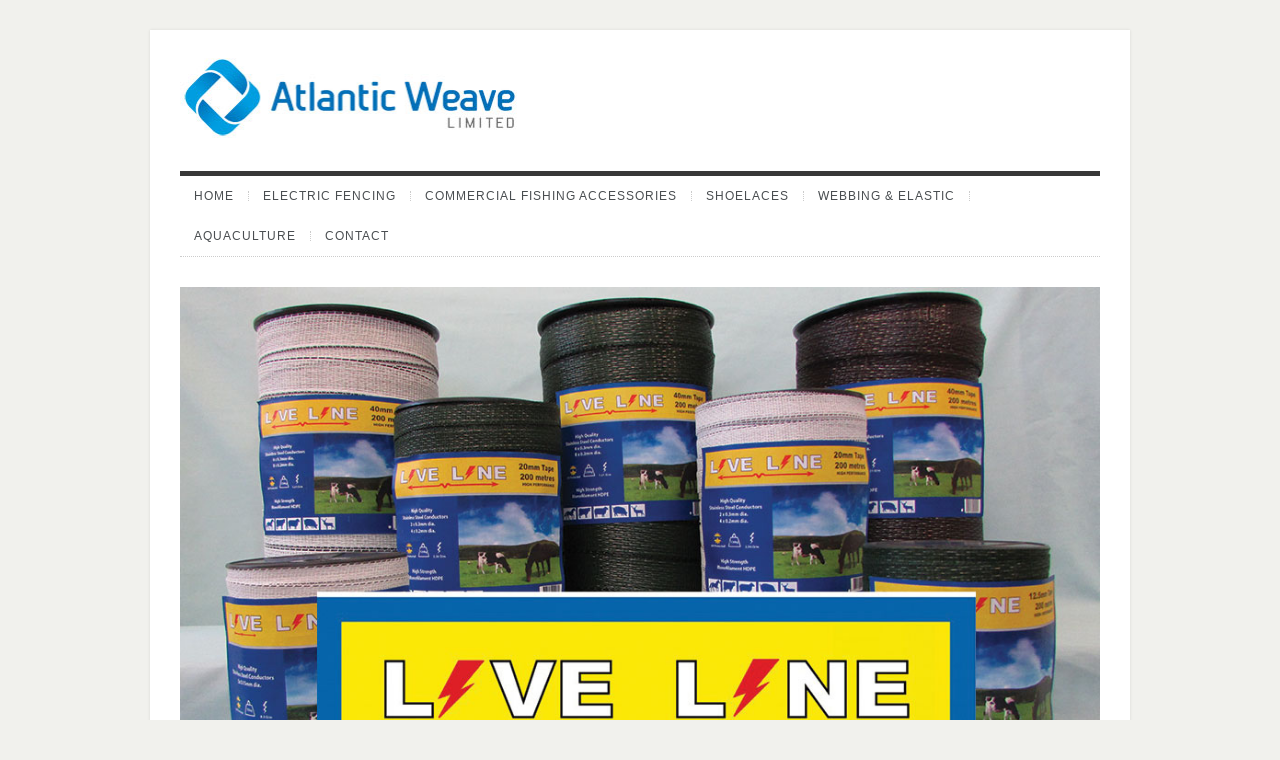

--- FILE ---
content_type: text/plain
request_url: https://www.google-analytics.com/j/collect?v=1&_v=j102&a=27146984&t=pageview&_s=1&dl=https%3A%2F%2Fatlanticweave.com%2Felectric-fencing%2Felectric-fence-tape%2Flive-line-electric-fencing%2Felectric-fence-tape-group%2F&ul=en-us%40posix&dt=Electric-Fence-Tape-group%20-%20Atlantic%20WeaveAtlantic%20Weave&sr=1280x720&vp=1280x720&_u=IEBAAAABAAAAACAAI~&jid=680285612&gjid=721012232&cid=111600709.1769105783&tid=UA-46072359-1&_gid=1961825811.1769105783&_r=1&_slc=1&z=1354197152
body_size: -451
content:
2,cG-9Z381VYTVG